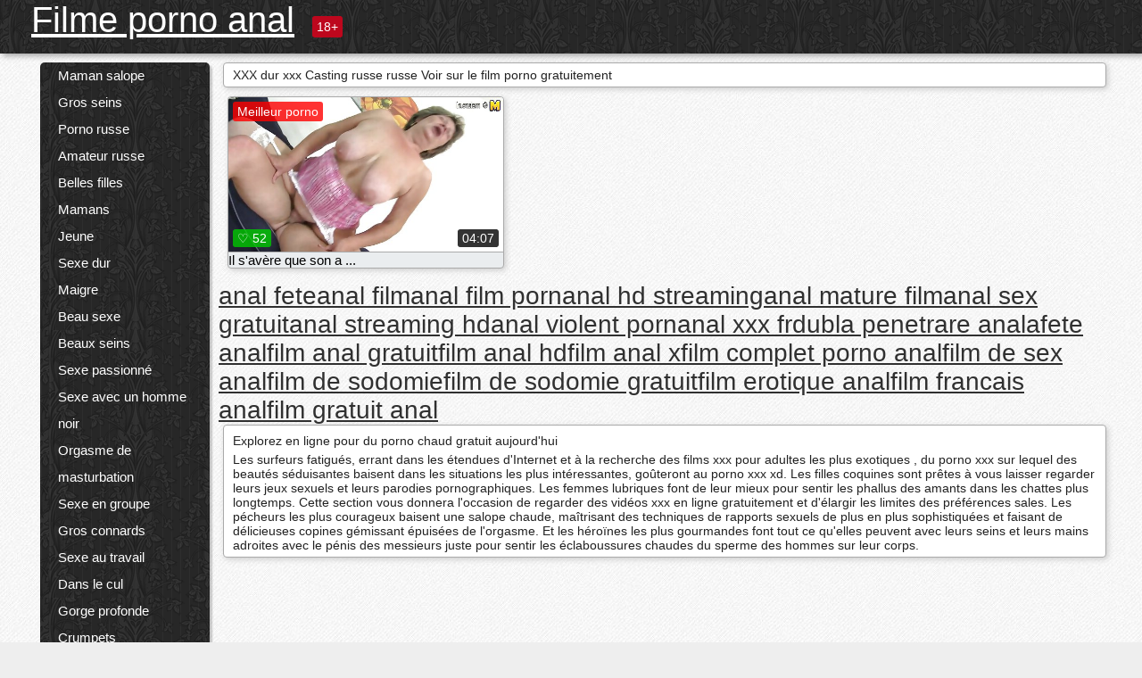

--- FILE ---
content_type: text/html; charset=UTF-8
request_url: https://filmepornoanal.com/category/russian+russian+casting/
body_size: 10536
content:
<!DOCTYPE html><html lang="fr"><head><meta name="description" content="Gratuit  Casting russe russe Films pour adultes au tube de sexe anal Filme porno. Partagez vos films porno préférés gratuitement et obtenez des tonnes de plus en retour! "/>
	<meta charset="UTF-8">
	<meta http-equiv="X-UA-Compatible" content="IE=edge">
	<meta name="viewport" content="width=device-width, initial-scale=1.0">
	<meta name="apple-mobile-web-app-capable" content="yes">
	<meta name="apple-mobile-web-app-status-bar-style" content="default">
	<link rel="shortcut icon" href="/files/favicon-16x16.png">
	<link rel="apple-touch-icon" href="/files/apple-touch-icon.png">
	<link rel="apple-touch-icon" sizes="16x16" href="/files/favicon-16x16.png">
	<link rel="apple-touch-icon" sizes="32x32" href="/files/favicon-32x32.png">	
	<meta name="theme-color" content="#000">
	<meta name="msapplication-navbutton-color" content="#000">
	<meta name="apple-mobile-web-app-status-bar-style" content="#000">

	 <base target="_blank">

<title>Sexe XXX  Casting russe russe Hot sexy-vidéos gratuites pour adultes en ligne  </title>
		
<style type="text/css" media="screen">
.uparrow{background:url('/files/sprite.png') 0 0 no-repeat}*{margin-top:0;margin-bottom:0;margin-right:0;margin-left:0;padding:0}*,*:before,*:after{-moz-box-sizing:border-box;-webkit-box-sizing:border-box;box-sizing:border-box}a img,:link img,:visited img,:hover img{border:0}a{color:#303030;font-size:15px;text-decoration:underline}a:hover{color:#f80;text-decoration:none}b{font-family:'Roboto',sans-serif;font-weight:normal}h1,h2,h3,form,p,input{margin:0;padding:0}textarea{border:1px solid #ccc;padding:5px}input:focus,textarea:focus{outline:0}button:focus{outline:0}h1,h2,h3{font-weight:normal}h1{font-size:14px}h2{font-size:14px;line-height:25px}h3{font-size:14px}ul{padding:0;margin:0}.cf:before,.cf:after{content:" ";display:table}.cf:after{clear:both}.cf{*zoom:1}#dle-content:after{content:"";display:table;clear:both}html{padding:0}body{background:#eee url('/files/5.jpg');background-attachment:fixed;font-family:'Roboto',sans-serif;font-size:15px;height:100%;margin:0;color:#bbb;-webkit-font-smoothing:antialiased !important}.wrap{width:1658px;margin:0 auto;position:relative}.header{width:100%;background-color:#fff;box-shadow:3px 3px 6px #aaa;background:url(/files/4.png) 10px 0}.header>.wrap{position:relative}.header_right{float:right}.logo{display:block;float:left;position:relative}.logo a img:hover{opacity:.8}.logo img{display:block;height:55px;}.age18{background-color:#bd071d;color:#fff;font-size:14px;line-height:24px;padding:0 5px;margin:18px 0 18px 20px;float:left;border-radius:3px;position:absolute;left:100%;top:0}.searchblock{float:right;width:400px;height:40px;position:relative;margin-top:10px;background-color:#ddd;border-radius:4px}.searchform{border:0;color:#999;width:100%;height:40px;line-height:40px;padding:10px 60px 10px 20px;font-size:14px;background-color:transparent;overflow:hidden}.searchform:focus{background-color:#f1f1f1;color:#222 !important}.searchbt{width:40px;height:40px;border:0 !important;border-radius:0;display:block;position:absolute;top:0;right:0;background-color:transparent;background-position:0 0;opacity:1;-moz-transition:.2s background-color;-webkit--transition:.2s background-color;transition:.2s background-color;font-size:22px}.searchbt:hover{background-position:0 -60px;background-color:#f80}.nav{float:right;height:60px}.left{float:left;width:200px;padding:10px 0 0 10px}.right{float:right;width:calc(100% - 210px);padding:10px 0 0 0}.topline{background-color:#f9f9f9}.content{float:left;width:calc(100% - 320px)}.sidebar{width:300px;float:right;background-color:#f9f9f9;text-align:center;overflow:hidden}.mblock{margin:5px 0 10px 0;position:relative}.hblock{position:relative}.block_header{line-height:1.2;color:#222;margin:0 10px 5px}.menu{box-shadow:3px 3px 2px 0 rgba(0,0,0,0.2);border-radius:5px}.menu ul{list-style:none;width:100%;background-color:#f9f9f9;border-radius:5px;background:url(/files/4.png) 10px 0}.menu li a{display:block;line-height:30px;color:#fff;padding:0 0 0 20px;text-decoration:none;white-space:normal}.pad10{padding-left:10px}.block_header{color:#222;padding:5px 10px;font-size:14px;margin:0 5px 5px 5px;background-color:#fff;border:1px solid #aaa;border-radius:4px;box-shadow:2px 2px 6px #ccc}.shortstory{width:31%;position:relative;float:left;background-color:#eaedef;margin:5px 10px 15px 10px;border:1px solid #aaa;border-radius:4px;box-shadow:2px 2px 6px #ccc}.shortstory a{text-decoration:none;color:#fff}.short_img{width:100%;padding-bottom:56.25%;position:relative;overflow:hidden;margin:0;border-top-left-radius:4px;border-top-right-radius:4px;background:transparent url('/files/load2.gif') 100% no-repeat;background-size:cover;border-bottom:1px solid #aaa}.short_img img{display:block;position:absolute;width:100%;min-height:100%;border-bottom:1px solid #aaa;-webkit-transform:scale(-1,1);transform:scale(-1,1);-webkit-transition:opacity .3s;-o-transition:opacity .3s;transition:opacity .3s}.short_img video{position:absolute;width:100%;top:50%;left:50%;margin-right:-50%;-webkit-transform:translate(-50%,-50%);transform:translate(-50%,-50%)}.quality{position:absolute;z-index:2;color:#fff;padding:3px 5px;top:5px;left:5px;font-size:14px;background-color:rgba(255,0,0,0.8);border-radius:3px}.shortstory a:hover .quality{background-color:rgba(255,0,0.8)}.time{position:absolute;z-index:2;color:#fff;padding:2px 5px;bottom:5px;right:5px;font-size:14px;background-color:rgba(0,0,0,0.8);border-radius:3px}.shortstory a:hover .time{background-color:#000}.like{position:absolute;z-index:2;color:#fff;padding:2px 5px;bottom:5px;left:5px;font-size:14px;background-color:rgba(0,200,0,0.8);border-radius:3px}.shortstory a:hover .like{background-color:rgba(0,200,0,1)}.like:before{background-position:0 -380px}.header-login{height:60px;width:60px;float:right;position:relative}.nav_btn{cursor:pointer;display:none;width:60px;height:60px;text-align:center}.nav_btn_bars{display:inline-block;margin-top:14px}.bar1,.bar2,.bar3{width:30px;height:3px;background-color:#fff;margin:6px 0;transition:.4s}.footer{color:#909090;font-size:14px;background-color:#fff}.footer .wrap{padding:5px 0}.copyrights{line-height:20px;float:left}.wrap.about{font-size:12px;line-height:18px;color:#777}.footer_links{margin:0 0 0 20px;float:left}.navigation-holder{text-align:center;clear:both;margin:20px 0}.navigation{clear:both;display:inline-block;text-align:center}.navigation span,.navigation a{height:40px;line-height:40px;vertical-align:middle;font-size:15px;float:left;font-weight:normal !important;background-color:#f9f9f9}.navigation span,.navigation a{padding:0 13px}.navigation a{color:#f80;background-color:#fff;text-decoration:none !important;margin:0 1px 0 0;border:1px solid #f80;border-radius:4px;margin-left:5px}.navigation a:hover{text-decoration:none;color:#fff;background-color:#f80}.navigation span{text-decoration:none;color:#888;background-color:#fff;border:1px solid #888;border-radius:4px;margin-left:5px}.post_content{font-size:12px;color:#777}.post_content a{font-size:16px;color:#f80;text-decoration:underline}.post_content a:hover{text-decoration:none;color:#222}.site_button{cursor:pointer;-webkit-transition:all .2s ease;-moz-transition:all .2s ease;transition:ease .2s all;font-size:14px;text-transform:uppercase;padding:0 20px;line-height:40px;height:40px;color:#fff;border:0}.site_button:active{background-color:rgba(0,0,0,1)}.site_button:hover{background-color:#303030;color:#fff}.color_button{background-color:#f80}.fullstory{width:100%;font-size:16px;padding:0 5px 0 5px;margin-bottom:5px}.player_holder{width:100%;position:relative;padding-bottom:56.25%;border:1px solid #aaa;box-shadow:4px 4px 6px #ccc}.transp_text{color:transparent}.category_tags{line-height:30px;color:#000}.category_tags b{margin:0 10px 0 0}.category_tags a{color:#f80;border:1px solid #ccc;border-radius:5px;padding:2px 5px;box-shadow:3px 3px 6px #ccc;background-color:#f9f9f9;text-decoration:none;font-size:14px}.category_tags a:hover{color:#fff;background-color:#f80}.tabs_header{height:35px}.tabs_header span{color:#222;font-size:16px;line-height:30px;text-align:center;display:block;float:left;padding:0 15px;text-decoration:none}.tabs_header span:hover{cursor:pointer;color:#f80}.ccolor{color:#f80;font-style:normal}.active-ttab{color:#fff !important;background-color:#f80}.tab-box a{font-size:14px;color:#e41d4b;text-decoration:none}.tab-box a:hover{text-decoration:underline}textarea{line-height:20px;background:#fff;-webkit-transition:all .2s ease;-moz-transition:all .2s ease;transition:ease .2s all;padding:0 10px;color:#303030;font-size:16px;border:1px solid #ddd}textarea{min-height:100px}textarea:focus{box-shadow:none;border:1px solid #aaa}.clear{margin:0;padding:0;height:0;clear:both;width:100%}#totop{width:60px;height:30px;background-color:#f80;background-position:center -1040px;text-align:center;position:fixed;bottom:20px;right:20px;cursor:pointer;display:none;opacity:.6;z-index:10}#totop:hover{opacity:1;height:60px}#totop:hover .uptext{visibility:visible;opacity:1}.uparrow{width:20px;margin:10px auto;height:10px;background-position:0 -400px}.uptext{color:#fff;font-size:12px;text-align:center;height:20px;line-height:20px;margin:10px 0;visibility:hidden;opacity:0}




.menu li a:hover{background-color:#bd071d;color:#fff}@media screen and (max-width:780px){.navigation a{display:block !important}}.tab-box{display:none;padding:10px;font-size:14px;background:#fff;border-radius:4px;box-shadow:2px 2px 6px #ccc}textarea{padding:20px;width:100%;margin-bottom:20px;margin-top:5px}.addcomment-post{color:#909090;margin-top:30px;margin-left:20px}.sing{background:0}.player_inner{position:absolute;width:100%;height:100%;top:0;bottom:0;left:0;right:0}@media screen and (max-width:1680px){.wrap{width:100%}}@media screen and (max-width:1520px){.wrap{width:1274px}}@media screen and (max-width:1334px){.wrap{width:1210px}}@media screen and (max-width:1270px){.wrap{width:960px}.searchblock{float:none;clear:both;width:100%;background-color:#ddd;border:0}.shortstory{width:32%}}@media screen and (max-width:1020px){.wrap{width:720px}.content,.sidebar{width:100%;float:none}.sidebar{margin-bottom:20px}.right{width:100%}.left{display:block;padding:0;width:initial}.nav_btn{display:inline-block}.menu{position:absolute;display:none;width:auto;z-index:130000;overflow-x:hidden;overflow-y:auto;max-height:100%;max-width:320px;border-radius:0}.menu ul{border-radius:0;padding:5px 10px 5px 0}.menu li a{white-space:nowrap}.shortstory{width:31.33333%;margin:0 2px 10px 2px;display:inline-block;float:none}.footer{text-align:center}.footer_links{margin:20px 0 0 0}.copyrights,.footer_links{float:none}}@media screen and (max-width:780px){.wrap{width:100%}.logo{/*margin-top:8px;*/margin-left:10px}.logo img{height:50px}.shortstory{width:48.5%;margin:0 2px 10px 2px;display:inline-block;float:none}.post_content,.post_content a{font-size:12px}.navigation a{display:none}.about{display:none}.age18{display:none}textarea,input{width:100% !important}}@media screen and (max-width:760px){.t-preview{display:block}}@media screen and (max-width:470px){.header-login{width:100%}.logo a{display:block;margin:0 auto;width:250px}.logo img{margin-left:-4px}#dle-content{padding:0 5px}.shortstory{margin:0 5px 10px 5px}.tabs_header{height:auto}.tabs_header span{float:none}.shortstory{width:97%;padding:0;float:none}#totop{backface-visibility:hidden}}.mr{z-index:5;position:absolute;top:0;left:0;width:100%;height:100%}.t-preview{display:none;top:5px;right:5px;position:absolute;color:#fff;padding:2px 4px 3px 4px;font-size:14px;background-color:rgba(231,76,60,0.70);border:1px solid rgba(231,76,60,0.70);border-radius:3px;cursor:default;z-index:129999}.lazy{opacity:0}.lazy:not([src]){visibility:hidden}.main-tags{width:100%}.mr{z-index:5;position:absolute;width:100%;height:100%;top:0;left:0}.t-preview{display:none;top:5px;right:5px;position:absolute;color:#fff;padding:2px 4px 3px 4px;font-size:14px;background-color:rgba(231,76,60,0.70);border:1px solid rgba(231,76,60,0.70);border-radius:3px;cursor:default;z-index:129999}@media screen and (max-width:760px){.t-preview{display:block}}.lazy{opacity:0}.lazy.initial,.lazy.loaded,.lazy.error{opacity:1}.lazy:not([src]){visibility:hidden}
.main-tags {width:100%;}.main-tags li{display:inline-block;vertical-align:top;margin:0 10px 10px 0}.main-tags a{display:block;padding:7px 10px;text-decoration:none;font-size:16px;border-radius:3px;box-shadow:1px 1px 2px #888;background-color:#fbebe3}.main-tags a:hover{color:#fff;background-color:#e74c3c;box-shadow:0 0 0 #e74c3c}		

.tags-line{
	position: absolute;
   opacity:0;   
}	
	
.shortstory a:hover .tags-line{
	text-align:center;
    position: absolute;
    z-index: 2;
    color: #fff;
    padding: 3px 5px;
  /*  top: 5px;
    left: 5px;*/
    font-size: 12px;
    /*background: rgba(255,0,0,0.5);*/
	text-shadow: 1px 1px 1px #000;
    border-radius: 3px;	
	white-space: nowrap;
	/*background: -webkit-linear-gradient(top, rgba(0,0,0,1) 0%,rgba(0,0,0,0) 100%);
    background: linear-gradient(to bottom, rgba(0,0,0,1) 0%,rgba(0,0,0,0) 100%);*/
	width: 100%;
	opacity: 1;
	padding-left: 100%;
/*animation: marquee 5s linear infinite alternate;*/
	animation: marquee 9s linear infinite;
   }
 /*  @keyframes marquee {
    from { text-indent: 100%; }
    to { text-indent: 0; }
   }*/
	@keyframes marquee {
  0%{
    transform: translate(0, 0);
  }
  
  100%{
    transform: translate(-200%, 0);
  }
}
	
.shortstory a:hover .quality{opacity:0;}
	
.flowplayer {width: 100% !important; height: 100% !important;}	
</style>
		
<link href="/files/styles.css" rel="stylesheet"><style id="_ciw_style">._ciw__l{left:10px}._ciw__r{right:10px}._ciw__t{top:10px}._ciw__m{top:35%}._ciw__b{bottom:10px}._ciw-widget{background:#fff;box-shadow:0 0 3px 0 #bfbfbf;box-sizing:border-box;color:#2b2b2b;display:block;font-family:Arial,sans-serif;height:255px;position:fixed;width:343px;z-index:99999999}._ciw-widget__compact,._ciw-widget__noimg{height:100px;overflow:hidden}._ciw-widget__compact{background:hsla(0,0%,100%,.97);border-radius:5px;width:385px}._ciw-widget__container{position:absolute}@-webkit-keyframes _ciw-show__right{0%{transform:translateX(400px)}to{transform:translateX(0)}}@keyframes _ciw-show__right{0%{transform:translateX(400px)}to{transform:translateX(0)}}@-webkit-keyframes _ciw-show__left{0%{transform:translateX(-400px)}to{transform:translateX(0)}}@keyframes _ciw-show__left{0%{transform:translateX(-400px)}to{transform:translateX(0)}}._ciw-show__l{-webkit-animation:_ciw-show__left .79s ease 0s 1 normal none;animation:_ciw-show__left .79s ease 0s 1 normal none}._ciw-show__l,._ciw-show__r{transform:translateZ(0);will-change:transform}._ciw-show__r{-webkit-animation:_ciw-show__right .79s ease 0s 1 normal none;animation:_ciw-show__right .79s ease 0s 1 normal none}@-webkit-keyframes _ciw-show__bottom{0%{transform:translateY(500px)}to{transform:translateY(0)}}@keyframes _ciw-show__bottom{0%{transform:translateY(500px)}to{transform:translateY(0)}}@-webkit-keyframes _ciw-show__top{0%{transform:translateY(-500px)}to{transform:translateY(0)}}@keyframes _ciw-show__top{0%{transform:translateY(-500px)}to{transform:translateY(0)}}@-webkit-keyframes _ciw-show__middle-left{0%{transform:translateX(-450px)}to{transform:translateX(0)}}@keyframes _ciw-show__middle-left{0%{transform:translateX(-450px)}to{transform:translateX(0)}}@-webkit-keyframes _ciw-show__right-old{0%{right:-400px}to{right:10px}}@keyframes _ciw-show__right-old{0%{right:-400px}to{right:10px}}@-webkit-keyframes _ciw-show__left-old{0%{left:-400px}to{left:10px}}@keyframes _ciw-show__left-old{0%{left:-400px}to{left:10px}}@-webkit-keyframes _ciw-show__bottom-old{0%{bottom:-500px}to{bottom:5px}}@keyframes _ciw-show__bottom-old{0%{bottom:-500px}to{bottom:5px}}@-webkit-keyframes _ciw-show__top-old{0%{top:-500px}to{top:5px}}@keyframes _ciw-show__top-old{0%{top:-500px}to{top:5px}}._ciw-show__l-old{-webkit-animation:_ciw-show__left-old .79s ease 0s 1 normal none;animation:_ciw-show__left-old .79s ease 0s 1 normal none}._ciw-show__r-old{-webkit-animation:_ciw-show__right-old .79s ease 0s 1 normal none;animation:_ciw-show__right-old .79s ease 0s 1 normal none}@media screen and (max-width:480px){._ciw-show__b,._ciw-show__ml{-webkit-animation:_ciw-show__bottom .79s;animation:_ciw-show__bottom .79s}._ciw-show__b,._ciw-show__ml,._ciw-show__t{transform:translateZ(0);will-change:transform}._ciw-show__t{-webkit-animation:_ciw-show__top .79s;animation:_ciw-show__top .79s}._ciw-widget{width:100%}._ciw-widget__compact{width:385px}._ciw-widget._ciw__l,._ciw-widget._ciw__r{left:0;right:0}._ciw-widget__compact._ciw__l{left:10px}._ciw-widget__compact._ciw__r{left:auto;right:10px}._ciw-widget__container._ciw__m,._ciw__m{bottom:5px;top:auto}._ciw__b{bottom:5px}._ciw__t{top:10px}}@media screen and (max-width:425px){._ciw-widget__compact._ciw__l,._ciw-widget__compact._ciw__r{left:auto;right:2.5%}._ciw-widget__compact{width:95%}}._ciw-flicker__l{-webkit-animation:_ciw-flicker__left 10s ease-in-out 0s infinite normal none;animation:_ciw-flicker__left 10s ease-in-out 0s infinite normal none}._ciw-flicker__l,._ciw-flicker__r{transform:translateZ(0);will-change:transform}._ciw-flicker__r{-webkit-animation:_ciw-flicker__right 10s ease-in-out 0s infinite normal none;animation:_ciw-flicker__right 10s ease-in-out 0s infinite normal none}._ciw-flicker__l-old{-webkit-animation:_ciw-flicker__left-old 10s ease-in-out 0s infinite normal none;animation:_ciw-flicker__left-old 10s ease-in-out 0s infinite normal none}._ciw-flicker__r-old{-webkit-animation:_ciw-flicker__right-old 10s ease-in-out 0s infinite normal none;animation:_ciw-flicker__right-old 10s ease-in-out 0s infinite normal none}@-webkit-keyframes _ciw-flicker__right{0%{transform:translateX(500px)}9%{transform:translateX(0)}65%{transform:translateX(0)}74%{transform:translateX(500px)}to{transform:translateX(500px)}}@keyframes _ciw-flicker__right{0%{transform:translateX(500px)}9%{transform:translateX(0)}65%{transform:translateX(0)}74%{transform:translateX(500px)}to{transform:translateX(500px)}}@-webkit-keyframes _ciw-flicker__left{0%{transform:translateX(-500px)}9%{transform:translateX(0)}65%{transform:translateX(0)}74%{transform:translateX(-500px)}to{transform:translateX(-500px)}}@keyframes _ciw-flicker__left{0%{transform:translateX(-500px)}9%{transform:translateX(0)}65%{transform:translateX(0)}74%{transform:translateX(-500px)}to{transform:translateX(-500px)}}@-webkit-keyframes _ciw-flicker__bottom{0%{bottom:-240px;opacity:1}9%{bottom:5px}91%{bottom:5px;opacity:1}92%{opacity:0}to{bottom:-240px;opacity:0}}@-webkit-keyframes _ciw-flicker__top{0%{opacity:1;top:-240px}9%{top:5px}91%{opacity:1;top:5px}92%{opacity:0}to{opacity:0;top:-240px}}@-webkit-keyframes _ciw-flicker__right-old{0%{right:-500px}9%{right:10px}65%{right:10px}74%{right:-500px}to{right:-500px}}@keyframes _ciw-flicker__right-old{0%{right:-500px}9%{right:10px}65%{right:10px}74%{right:-500px}to{right:-500px}}@-webkit-keyframes _ciw-flicker__left-old{0%{left:-500px}9%{left:10px}65%{left:10px}74%{left:-500px}to{left:-500px}}@keyframes _ciw-flicker__left-old{0%{left:-500px}9%{left:10px}65%{left:10px}74%{left:-500px}to{left:-500px}}@media screen and (max-width:480px){._ciw-flicker__t ._ciw__t{top:-390px}._ciw-flicker__t ._ciw__b{bottom:-390px}._ciw-flicker__b{-webkit-animation:_ciw-flicker__bottom 10s ease-in-out 0s infinite normal none;animation:_ciw-flicker__bottom 10s ease-in-out 0s infinite normal none}._ciw-flicker__b,._ciw-flicker__t{transform:translateZ(0);will-change:transform,opacity}._ciw-flicker__t{-webkit-animation:_ciw-flicker__top 10s ease-in-out 0s infinite normal none;animation:_ciw-flicker__top 10s ease-in-out 0s infinite normal none}._ciw-flicker__b-old{-webkit-animation:_ciw-flicker__bottom-old 10s ease-in-out 0s infinite normal none;animation:_ciw-flicker__bottom-old 10s ease-in-out 0s infinite normal none}._ciw-flicker__t-old{-webkit-animation:_ciw-flicker__top-old 10s ease-in-out 0s infinite normal none;animation:_ciw-flicker__top-old 10s ease-in-out 0s infinite normal none}}@keyframes _ciw-flicker__bottom{0%{opacity:0;transform:translateY(0)}1%{opacity:0;transform:translateY(400px)}2%{bottom:-240px;opacity:1;transform:translateY(400px)}9%{bottom:5px;opacity:1;transform:translateY(0)}65%{opacity:1;transform:translateY(0)}74%{opacity:1;transform:translateY(400px)}75%{opacity:0;transform:translateY(400px)}99%{opacity:0;transform:translateY(400px)}to{opacity:0;transform:translateY(0)}}@keyframes _ciw-flicker__top{0%{opacity:0;transform:translateY(0)}1%{opacity:0;transform:translateY(-400px)}2%{opacity:1;transform:translateY(-400px)}9%{opacity:1;transform:translateY(0)}65%{opacity:1;transform:translateY(0)}74%{opacity:1;transform:translateY(-400px)}75%{opacity:0;transform:translateY(-400px)}99%{opacity:0;transform:translateY(-400px)}to{opacity:0;transform:translateY(0)}}@-webkit-keyframes _ciw-flicker__bottom-old{0%{bottom:-400px}9%{bottom:5px}65%{bottom:5px}74%{bottom:-400px}to{bottom:-400px}}@keyframes _ciw-flicker__bottom-old{0%{bottom:-400px}9%{bottom:5px}65%{bottom:5px}74%{bottom:-400px}to{bottom:-400px}}@-webkit-keyframes _ciw-flicker__top-old{0%{top:-400px}9%{top:5px}65%{top:5px}74%{top:-400px}to{top:-400px}}@keyframes _ciw-flicker__top-old{0%{top:-400px}9%{top:5px}65%{top:5px}74%{top:-400px}to{top:-400px}} ._ciw-hidden{display:none!important}._ciw-wrap{box-sizing:border-box;cursor:pointer;height:255px;max-width:343px;padding:10px 30px 10px 10px;position:relative;width:100%}._ciw-wrap__noimg{height:100px;overflow:hidden}._ciw-wrap__compact{height:100px;max-width:385px;padding:0 30px 0 0}._ciw-wrap__mislead{padding-right:22px}._ciw-wrap__mislead-c{padding-right:0}._ciw-header{color:#545454;font-size:11px;justify-content:space-between;margin-bottom:6px;width:100%}._ciw-header,._ciw-header__left{align-items:center;display:flex}._ciw-hostname{margin:0 5px}._ciw-excerpt{opacity:.6}._ciw-excerpt__compact{color:#888}



background-position:50%;background-size:cover;cursor:pointer;height:12px;opacity:.5;position:absolute;right:7px;top:7px;width:12px;z-index:20000}._ciw-close-circle{height:16px;position:absolute;right:5px;top:5px;width:16px}._ciw-close-circle_compact{right:4px;top:4px}._ciw-close__compact{right:6px;top:6px}._ciw-close__s{height:12px;right:5px;top:5px;width:12px}._ciw-close__compact-s{height:12px;right:4px;top:4px;width:12px}._ciw-close__compact-5873{height:12px;width:12px}._ciw-main{display:flex;line-height:1.5;width:100%}._ciw-text{letter-spacing:normal;text-overflow:ellipsis;width:calc(100% - 40px)}._ciw-text__compact{padding:10px 0 10px 10px;width:67%}._ciw-title{font-size:14px;max-height:36px;max-width:95%;overflow:hidden;white-space:nowrap}._ciw-title__compact{color:#3c3c3c;font-size:15px;font-weight:600;margin-bottom:7px;max-height:42px;max-width:95%;white-space:normal}._ciw-body{color:grey;font-size:12px;letter-spacing:.5px;max-height:40px;max-width:95%;overflow:hidden;padding-bottom:15px}._ciw-body__compact{font-size:12px;max-height:36px;max-width:95%;text-overflow:ellipsis;white-space:nowrap}._ciw-icon{background-position:50%;background-repeat:no-repeat;background-size:cover;height:40px;width:40px}._ciw-icon__compact{height:100px;width:100px}._ciw-image-wrap{align-items:center;display:flex;height:100%;justify-content:center;max-height:150px;width:100%}._ciw-image{height:auto;max-height:100%;max-width:100%;width:auto}._ciw-label{color:#888;text-decoration:none}._ciw-label_compact{margin-right:5px}._ciw-footer__compact{bottom:5px;color:#545454;display:flex;font-size:10px;justify-content:flex-end;position:absolute;right:30px}._ciw-footer__mislead{right:5px}@media screen and (max-width:480px){._ciw-wrap{max-width:100%}}@media screen and (max-width:320px){._ciw-title__compact{font-size:12px}}</style></head>
<body>
	<header class="header">
		<section class="wrap cf">
			<div class="logo">
				<a href="/" style="color: white; font-size: 40px;">Filme porno anal</a>
				<div class="age18">18+</div>
			</div>
			<div class="header_right">
				<div class="header-login">
					<div class="nav_btn">
    <div class="nav_btn_bars">
        <div class="bar1"></div>
        <div class="bar2"></div>
        <div class="bar3"></div>
    </div>
</div>   
				
				</div>
				<nav class="nav">	
									
				</nav>
			</div>		
			
		</section>
	</header>
	<!--<section class="topline">
		<section class="wrap cf">
									<div class="speedbar">
							</div>
				
		</section>
	</section>-->
	<section class="wrap cf">
		<section class="left">		
			<div class="menu">
				<ul>
						<li class="cat-item cat-item-571"><a href="/category/milf/">Maman salope</a>
</li><li class="cat-item cat-item-336"><a href="/category/big+breasts/">Gros seins</a>
</li><li class="cat-item cat-item-293"><a href="/category/russian+porn/">Porno russe</a>
</li><li class="cat-item cat-item-292"><a href="/category/russian+amateur/">Amateur russe</a>
</li><li class="cat-item cat-item-231"><a href="/category/beautiful+girls/">Belles filles</a>
</li><li class="cat-item cat-item-222"><a href="/category/moms/">Mamans</a>
</li><li class="cat-item cat-item-209"><a href="/category/young/">Jeune</a>
</li><li class="cat-item cat-item-201"><a href="/category/hard+sex/">Sexe dur</a>
</li><li class="cat-item cat-item-178"><a href="/category/skinny/">Maigre</a>
</li><li class="cat-item cat-item-173"><a href="/category/beautiful+sex/">Beau sexe</a>
</li><li class="cat-item cat-item-170"><a href="/category/beautiful+breasts/">Beaux seins</a>
</li><li class="cat-item cat-item-164"><a href="/category/passionate+sex/">Sexe passionné</a>
</li><li class="cat-item cat-item-164"><a href="/category/sex+with+a+black+man/">Sexe avec un homme noir</a>
</li><li class="cat-item cat-item-164"><a href="/category/masturbation+orgasm/">Orgasme de masturbation</a>
</li><li class="cat-item cat-item-160"><a href="/category/group+sex/">Sexe en groupe</a>
</li><li class="cat-item cat-item-155"><a href="/category/big+assholes/">Gros connards</a>
</li><li class="cat-item cat-item-150"><a href="/category/sex+at+work/">Sexe au travail</a>
</li><li class="cat-item cat-item-150"><a href="/category/in+the+ass/">Dans le cul</a>
</li><li class="cat-item cat-item-140"><a href="/category/throat+blowjob/">Gorge profonde</a>
</li><li class="cat-item cat-item-128"><a href="/category/crumpets/">Crumpets</a>
</li><li class="cat-item cat-item-122"><a href="/category/casting/">Casting</a>
</li><li class="cat-item cat-item-120"><a href="/category/beautiful+ass/">Beau cul</a>
</li><li class="cat-item cat-item-119"><a href="/category/mature+aunts/">Tantes matures</a>
</li><li class="cat-item cat-item-105"><a href="/category/redheads/">Rousses</a>
</li><li class="cat-item cat-item-100"><a href="/category/cheating+porn/">Porno infidèle</a>
</li><li class="cat-item cat-item-98"><a href="/category/brother+and+sister/">Frère et soeur</a>
</li><li class="cat-item cat-item-96"><a href="/category/students/">Étudiants</a>
</li><li class="cat-item cat-item-93"><a href="/category/tenderness/">Tendresse</a>
</li><li class="cat-item cat-item-92"><a href="/category/hd+porn/">porno en HD</a>
</li><li class="cat-item cat-item-86"><a href="/category/pussy+big/">Grosse chatte</a>
</li><li class="cat-item cat-item-81"><a href="/category/husband+and+wife/">Mari et femme</a>
</li><li class="cat-item cat-item-77"><a href="/category/bbw/">Gros seins</a>
</li><li class="cat-item cat-item-76"><a href="/category/incest/">Inceste</a>
</li><li class="cat-item cat-item-76"><a href="/category/cunnilingus/">cunnilingus et cunnilingus</a>
</li><li class="cat-item cat-item-75"><a href="/category/seduced/">Séduit</a>
</li><li class="cat-item cat-item-71"><a href="/category/hairy/">Poilue</a>
</li><li class="cat-item cat-item-71"><a href="/category/beautiful+pussy/">Belle chatte</a>
</li><li class="cat-item cat-item-70"><a href="/category/stepfather/">Beau-père</a>
</li><li class="cat-item cat-item-69"><a href="/category/outdoors/">À l&#039;extérieur</a>
</li><li class="cat-item cat-item-66"><a href="/category/neighbor/">Voisin</a>
</li><li class="cat-item cat-item-64"><a href="/category/peeping/">Voyeurisme</a>
</li><li class="cat-item cat-item-62"><a href="/category/young+russian/">Jeune russe</a>
</li><li class="cat-item cat-item-62"><a href="/category/cool+story/">Histoire cool</a>
</li><li class="cat-item cat-item-61"><a href="/category/first+person/">Première personne</a>
</li><li class="cat-item cat-item-60"><a href="/category/girls+cum/">Filles sperme</a>
</li><li class="cat-item cat-item-59"><a href="/category/czech+porn/">Porno tchèque</a>
</li><li class="cat-item cat-item-55"><a href="/category/huge+cock/">Énorme bite</a>
</li><li class="cat-item cat-item-51"><a href="/category/ferro+network/">Réseau ferro</a>
</li><li class="cat-item cat-item-51"><a href="/category/sex+for+money/">Sexe pour de l&#039;argent</a>
</li><li class="cat-item cat-item-49"><a href="/category/sex+toys/">Jouets sexuels</a>
</li><li class="cat-item cat-item-48"><a href="/category/double+penetration/">Double pénétration</a>
</li><li class="cat-item cat-item-45"><a href="/category/asian/">Asiatique</a>
</li><li class="cat-item cat-item-44"><a href="/category/gynecologists/">Gynécologues</a>
</li><li class="cat-item cat-item-43"><a href="/category/jerking+off+a+dick/">Branler une bite</a>
</li><li class="cat-item cat-item-42"><a href="/category/perverts/">Pervers</a>
</li><li class="cat-item cat-item-41"><a href="/category/sleeping/">Dormir</a>
</li><li class="cat-item cat-item-41"><a href="/category/czech+casting/">Casting tchèque</a>
</li><li class="cat-item cat-item-41"><a href="/category/nudists/">Nudistes</a>
</li><li class="cat-item cat-item-41"><a href="/category/russian+moms/">Mamans russes</a>
</li><li class="cat-item cat-item-41"><a href="/category/fitonyashki/">Fitonychki</a>
</li><li class="cat-item cat-item-40"><a href="/category/nephew+and+aunt/">Neveu et tante</a>
</li><li class="cat-item cat-item-40"><a href="/category/silicone/">Silicones</a>
</li><li class="cat-item cat-item-39"><a href="/category/teaches+sex/">Enseigne le sexe</a>
</li><li class="cat-item cat-item-38"><a href="/category/beautiful+pussies/">Belles chattes</a>
</li><li class="cat-item cat-item-35"><a href="/category/bdsm/">Beurette</a>
</li><li class="cat-item cat-item-35"><a href="/category/russian+russian+porn/">Porno russe russe</a>
</li><li class="cat-item cat-item-35"><a href="/category/pantyhose/">Collants</a>
</li><li class="cat-item cat-item-35"><a href="/category/huge+dick/">Énorme bite</a>
</li><li class="cat-item cat-item-34"><a href="/category/russian+incest/">Inceste russe</a>
</li><li class="cat-item cat-item-34"><a href="/category/anal+close-up/">Gros plan anal</a>
</li><li class="cat-item cat-item-34"><a href="/category/fisting/">Doigtage</a>
</li><li class="cat-item cat-item-33"><a href="/category/compilations/">Compilations</a>
</li><li class="cat-item cat-item-33"><a href="/category/asian+women/">Femmes asiatiques</a>
</li><li class="cat-item cat-item-32"><a href="/category/female+domination/">Domination féminine</a>
</li><li class="cat-item cat-item-31"><a href="/category/fucks+stepmom/">Baise belle-mère</a>
</li>
<li style="color:#ff5722;margin-top:15px;">RECOMMANDÉ: </li>
<li><a href="https://fr.videosxxxcastellano.com/" target="_blank">Film porno famille</a></li><li><a href="https://fr.kostenlosexxxfilme.com/" target="_blank">Filme x gratuit</a></li><li><a href="https://videogratuitemure.com/" target="_blank">Video gratuite mure</a></li><li><a href="https://pornovieux.org/" target="_blank">Porno vieux</a></li><li><a href="https://videofemmemature.org/" target="_blank">Video femme mature</a></li><li><a href="https://fr.maturetroie.com/" target="_blank">Film de sexe gratuit</a></li><li><a href="https://videosxgratuite.org/" target="_blank">Videos x gratuite</a></li><li><a href="https://fr.vedetexxx.com/" target="_blank">Film de porno gratuit</a></li><li><a href="https://fr.videosxxxmamas.com/" target="_blank">Porno film mom</a></li><li><a href="https://fr.freeasiahotsex.com/" target="_blank">Film porno adulte</a></li><li><a href="https://fr.videopornitaliani.com/" target="_blank">Grosses salopes</a></li><li><a href="https://fr.videosdepornosmaduras.com/" target="_blank">Porno allemand</a></li><li><a href="https://fr.magyarporno.org/" target="_blank">streaming porno français</a></li><li><a href="https://fr2.pozepizde.com/" target="_blank">Porno hd gratuit</a></li><li><a href="https://vieillecochonne.org/" target="_blank">Vieille cochonne</a></li><li><a href="https://fr2.pornovionline.com/" target="_blank">Film x en francais</a></li><li><a href="https://videosexesalopes.com/" target="_blank">Video sexe salopes</a></li><li><a href="https://vieillesexe.com/" target="_blank">Vieille sexe</a></li><li><a href="https://filmxamateurfrancais.com/" target="_blank">Film x amateur francais</a></li><li><a href="https://filmesxgratuits.com/" target="_blank">Filmes x gratuits</a></li>					
				</ul>
			</div>
		</section>	
	<section class="right cf">
<div class="block_header">	
		
<h1>XXX dur xxx  Casting russe russe Voir sur le film porno gratuitement </h1>

</div>			
			<div id="dle-content">

						
				

				
			<div class="shortstory cf">
					<a href="/video/738/il-s-av%C3%A8re-que-son-amant-mature-est-une-film-porno-cu-anal-fille-tr%C3%A8s-passionn%C3%A9e-/">
												<div class="short_img">
								
							<img alt="Il s'avère que son amant mature est une film porno cu anal fille très passionnée." src="https://filmepornoanal.com/media/thumbs/8/v00738.jpg?1686840842" >

<div class="quality">Meilleur porno </div>								
							<div class="time">04:07</div>						<div class="like">♡ 52</div>													<div class="mr"></div>
						</div>
						<div class="short_title" style="color:#000000;">Il s'avère que son a ...</div>
					</a><div class="t-preview">Aperçu </div>

  
				</div>				
				
				
				
				
				
				
				
				
		

				<div class="clear"></div>
				
<a href="/tag/40/" style="font-size: 28px;">anal fete</a><a href="/tag/0/" style="font-size: 28px;">anal film</a><a href="/tag/20/" style="font-size: 28px;">anal film porn</a><a href="/tag/38/" style="font-size: 28px;">anal hd streaming</a><a href="/tag/37/" style="font-size: 28px;">anal mature film</a><a href="/tag/25/" style="font-size: 28px;">anal sex gratuit</a><a href="/tag/47/" style="font-size: 28px;">anal streaming hd</a><a href="/tag/16/" style="font-size: 28px;">anal violent porn</a><a href="/tag/62/" style="font-size: 28px;">anal xxx fr</a><a href="/tag/15/" style="font-size: 28px;">dubla penetrare anala</a><a href="/tag/29/" style="font-size: 28px;">fete anal</a><a href="/tag/7/" style="font-size: 28px;">film anal gratuit</a><a href="/tag/12/" style="font-size: 28px;">film anal hd</a><a href="/tag/14/" style="font-size: 28px;">film anal x</a><a href="/tag/33/" style="font-size: 28px;">film complet porno anal</a><a href="/tag/10/" style="font-size: 28px;">film de sex anal</a><a href="/tag/4/" style="font-size: 28px;">film de sodomie</a><a href="/tag/41/" style="font-size: 28px;">film de sodomie gratuit</a><a href="/tag/45/" style="font-size: 28px;">film erotique anal</a><a href="/tag/23/" style="font-size: 28px;">film francais anal</a><a href="/tag/49/" style="font-size: 28px;">film gratuit anal</a>

<div class="block_header">				
<h2>Explorez en ligne pour du porno chaud gratuit aujourd'hui </h2>
Les surfeurs fatigués, errant dans les étendues d'Internet et à la recherche des films xxx pour adultes les plus exotiques , du porno xxx sur lequel des beautés séduisantes baisent dans les situations les plus intéressantes, goûteront au porno xxx xd. Les filles coquines sont prêtes à vous laisser regarder leurs jeux sexuels et leurs parodies pornographiques. Les femmes lubriques font de leur mieux pour sentir les phallus des amants dans les chattes plus longtemps. Cette section vous donnera l'occasion de regarder des vidéos xxx en ligne gratuitement et d'élargir les limites des préférences sales.  Les pécheurs les plus courageux baisent une salope chaude, maîtrisant des techniques de rapports sexuels de plus en plus sophistiquées et faisant de délicieuses copines gémissant épuisées de l'orgasme. Et les héroïnes les plus gourmandes font tout ce qu'elles peuvent avec leurs seins et leurs mains adroites avec le pénis des messieurs juste pour sentir les éclaboussures chaudes du sperme des hommes sur leur corps. </div>
				
				
																																													<style>
a.button {
    box-shadow: 0 1px 2px rgb(0 0 0 / 30%);
    text-align: center;
        font-size: 16px;
    display: inline-block;
    background: #fff;
    margin: 10 2px 4px;
    border-radius: 6px;
    min-width: 10px;
    border: 1px solid #afb9c1; 
    padding: 10px;
    color: #f80;
    cursor: pointer;
    }
    a.button.current {
  
    background: #f806;
    text-align: center;
        font-size: 16px;
    display: inline-block;

    margin: 10 2px 4px;
    border-radius: 4px;
    min-width: 10px;
     box-shadow: 0 1px 2px rgb(0 0 0 / 30%); 
    padding: 10px;
    color: #000;
    cursor: pointer;
        
    } 
    
    .paginator {    width: 100%;
    overflow: hidden;
    text-align: center;
    font-size: 0;
    padding: 10px 0 0 0;  }
    
    .paginator a {   color: #000;
    text-decoration: none;}
    .paginator a:hover {   color: #fff; 
     background:#f80;
    }
   

		</style>		


			</div>  
			<section class="mblock cf">
				<div align="center">
									</div>
			</section>

			<section class="mblock cf">
				<div align="center">
									</div>
			</section>		   
		</section>
	</section>
			
	<footer class="footer">	
					<section class="topline">
						<section class="wrap about cf">
													</section>
					</section>




					<section class="wrap cf">
						<div class="copyrights"></div>
						<div class="footer_links">
													</div>
					</section>
				</footer>
				<div id="totop" style="display: none;">
					<div class="uparrow"></div>
					<div class="uptext">Ci-Dessus </div>
				</div>
<p></p>
</body></html>